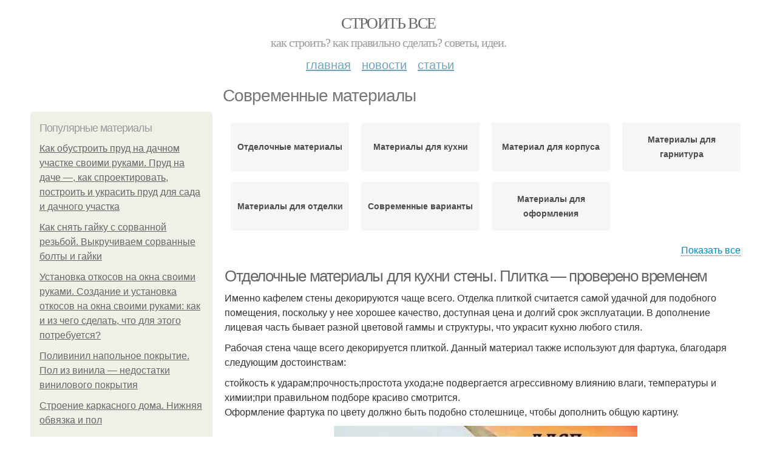

--- FILE ---
content_type: text/html; charset=utf-8
request_url: https://stroyvsepodryad.info/sovremennye-materialy
body_size: 16433
content:
<!DOCTYPE html PUBLIC "-//W3C//DTD XHTML+RDFa 1.0//EN"
  "http://www.w3.org/MarkUp/DTD/xhtml-rdfa-1.dtd">
<html xmlns="http://www.w3.org/1999/xhtml" xml:lang="ru" version="XHTML+RDFa 1.0" dir="ltr"
  xmlns:content="http://purl.org/rss/1.0/modules/content/"
  xmlns:dc="http://purl.org/dc/terms/"
  xmlns:foaf="http://xmlns.com/foaf/0.1/"
  xmlns:og="http://ogp.me/ns#"
  xmlns:rdfs="http://www.w3.org/2000/01/rdf-schema#"
  xmlns:sioc="http://rdfs.org/sioc/ns#"
  xmlns:sioct="http://rdfs.org/sioc/types#"
  xmlns:skos="http://www.w3.org/2004/02/skos/core#"
  xmlns:xsd="http://www.w3.org/2001/XMLSchema#">
<head profile="http://www.w3.org/1999/xhtml/vocab">
  <meta http-equiv="Content-Type" content="text/html; charset=utf-8" />
<meta name="Generator" content="Drupal 7 (http://drupal.org)" />
<link rel="alternate" type="application/rss+xml" title="RSS - Современные материалы" href="https://stroyvsepodryad.info/taxonomy/term/6335/feed" />
<link rel="canonical" href="/sovremennye-materialy" />
<link rel="shortlink" href="/taxonomy/term/6335" />
<meta property="description" content="Современные материалы. Отделочные материалы для кухни стены. Плитка — проверено временем" />
<meta about="/sovremennye-materialy" typeof="skos:Concept" property="rdfs:label skos:prefLabel" content="Современные материалы" />
<meta name="viewport" content="width=device-width, initial-scale=1, maximum-scale=1, minimum-scale=1, user-scalable=no" />
  <title>Современные материалы | Строить все</title>
    
  <link type="text/css" rel="stylesheet" href="https://stroyvsepodryad.info/sites/default/files/css/css_pbm0lsQQJ7A7WCCIMgxLho6mI_kBNgznNUWmTWcnfoE.css" media="all" />
<link type="text/css" rel="stylesheet" href="https://stroyvsepodryad.info/sites/default/files/css/css_uGbAYUquy_hLL8-4YI1pUCShW2j1u-tewieW2F4S-ks.css" media="all" />
<link type="text/css" rel="stylesheet" href="https://stroyvsepodryad.info/sites/default/files/css/css_AK7pOwvoGKo7KAdPeyO7vi8lk2hYd9Tl8Rg7d_fs8bA.css" media="all" />
<link type="text/css" rel="stylesheet" href="https://stroyvsepodryad.info/sites/default/files/css/css_GnSJnJwZpw5x8LPEvbMVTFYD0dbqyST8I0Lgjf3XhEQ.css" media="all" />

<!--[if (lt IE 9)&(!IEMobile)]>
<link type="text/css" rel="stylesheet" href="https://stroyvsepodryad.info/sites/default/files/css/css_Y9H6ZgM8S7Ph_p29B_KBaxq9EQqC8xn0-GAMjkgcgSA.css" media="all" />
<![endif]-->

<!--[if gte IE 9]><!-->
<link type="text/css" rel="stylesheet" href="https://stroyvsepodryad.info/sites/default/files/css/css_Qrfa32N2WsVZ27_5JZfEfrFlTHWWyJ9kmqxW78UW0AQ.css" media="all" />
<!--<![endif]-->
  
        
      
      
      
        
      
    
    
    
      
  
</head>
<body class="html not-front not-logged-in page-taxonomy page-taxonomy-term page-taxonomy-term- page-taxonomy-term-6335 context-sovremennye-materialy" itemscope itemtype="http://schema.org/WebPage">
  <div id="fb-root"></div>
    <div class="page clearfix" id="page">
      <header id="section-header" class="section section-header">
  <div id="zone-user-wrapper" class="zone-wrapper zone-user-wrapper clearfix">  
  <div id="zone-user" class="zone zone-user clearfix container-12">
    <div class="grid-8 region region-user-first" id="region-user-first">
  <div class="region-inner region-user-first-inner">
    <div class="block block-block block-2 block-block-2 odd block-without-title" id="block-block-2">
  <div class="block-inner clearfix">
                
    <div class="content clearfix">
      <!-- Yandex.Metrika counter -->
<script type="text/javascript" >
   (function(m,e,t,r,i,k,a){m[i]=m[i]||function(){(m[i].a=m[i].a||[]).push(arguments)};
   m[i].l=1*new Date();k=e.createElement(t),a=e.getElementsByTagName(t)[0],k.async=1,k.src=r,a.parentNode.insertBefore(k,a)})
   (window, document, "script", "https://cdn.jsdelivr.net/npm/yandex-metrica-watch/tag.js", "ym");

   ym(85483057, "init", {
        clickmap:true,
        trackLinks:true,
        accurateTrackBounce:true
   });
</script>
<noscript><div><img src="https://mc.yandex.ru/watch/85483057" style="position:absolute; left:-9999px;" alt="" /></div></noscript>
<!-- /Yandex.Metrika counter -->    </div>
  </div>
</div>  </div>
</div>  </div>
</div><div id="zone-branding-wrapper" class="zone-wrapper zone-branding-wrapper clearfix">  
  <div id="zone-branding" class="zone zone-branding clearfix container-12">
    <div class="grid-12 region region-branding" id="region-branding">
  <div class="region-inner region-branding-inner">
        <div class="branding-data clearfix">
                        <hgroup class="site-name-slogan">        
                                <h2 class="site-name"><a href="/" title="Главная">Строить все</a></h2>
                                        <h6 class="site-slogan">Как строить? Как правильно сделать? Советы, идеи.</h6>
              </hgroup>
          </div>
          </div>
</div>  </div>
</div><div id="zone-menu-wrapper" class="zone-wrapper zone-menu-wrapper clearfix">  
  <div id="zone-menu" class="zone zone-menu clearfix container-12">
    <div class="grid-12 region region-menu" id="region-menu">
  <div class="region-inner region-menu-inner">
        <nav class="navigation">
      <h2 class="element-invisible">Main menu</h2><ul id="main-menu" class="links inline clearfix main-menu"><li class="menu-668 first"><a href="/">Главная</a></li><li class="menu-669"><a href="/novosti">Новости</a></li><li class="menu-670 last"><a href="/stati">Статьи</a></li></ul>          </nav>
          </div>
</div>
  </div>
</div></header>    
      <section id="section-content" class="section section-content">
  <div id="zone-content-wrapper" class="zone-wrapper zone-content-wrapper clearfix">  
  <div id="zone-content" class="zone zone-content clearfix container-12">    
          <div id="breadcrumb" class="grid-12" itemscope itemtype="https://schema.org/BreadcrumbList" ><span itemprop="itemListElement" itemscope itemtype="https://schema.org/ListItem"><a href="/" itemprop="item"><span itemprop="name">Главная</span>
            <meta itemprop="position" content="1" /></a></span> » <span itemprop="itemListElement" itemscope itemtype="https://schema.org/ListItem"><span itemprop="item"><span itemprop="name">Современные материалы</span>
            <meta itemprop="position" content="2" /></span></span></div>
        
          
        <h1 class="title" id="page-title">Современные материалы</h1>
          
    <aside class="grid-3 region region-sidebar-first" id="region-sidebar-first">
  <div class="region-inner region-sidebar-first-inner">
    <section class="block block-mainsitesettings block-mainsitesettings-popular block-mainsitesettings-mainsitesettings-popular odd" id="block-mainsitesettings-mainsitesettings-popular">
  <div class="block-inner clearfix">
              <h2 class="block-title">Популярные материалы</h2>
            
    <div class="content clearfix">
      <div class="item-list"><h3>Today's:</h3><ul><li class="first"><a href="/stati/kak-obustroit-prud-na-dachnom-uchastke-svoimi-rukami-prud-na-dache-kak-sproektirovat-postroit">Как обустроить пруд на дачном участке своими руками. Пруд на даче —, как спроектировать, построить и украсить пруд для сада и дачного участка</a></li><li><a href="/stati/kak-snyat-gayku-s-sorvannoy-rezboy-vykruchivaem-sorvannye-bolty-i-gayki">Как снять гайку с сорванной резьбой. Выкручиваем сорванные болты и гайки</a></li><li><a href="/stati/ustanovka-otkosov-na-okna-svoimi-rukami-sozdanie-i-ustanovka-otkosov-na-okna-svoimi-rukami-kak">Установка откосов на окна своими руками. Создание и установка откосов на окна своими руками: как и из чего сделать, что для этого потребуется?</a></li><li><a href="/stati/polivinil-napolnoe-pokrytie-pol-iz-vinila-nedostatki-vinilovogo-pokrytiya">Поливинил напольное покрытие. Пол из винила — недостатки винилового покрытия</a></li><li><a href="/novosti/stroenie-karkasnogo-doma-nizhnyaya-obvyazka-i-pol">Строение каркасного дома. Нижняя обвязка и пол</a></li><li><a href="/stati/ustanovka-trotuarnogo-bordyura-poryadok-vypolneniya-rabot">Установка тротуарного бордюра. Порядок выполнения работ</a></li><li class="last"><a href="/novosti/plastikovye-truby-dlya-vodoprovoda-na-dache-struktura-pnd-truby">Пластиковые трубы для водопровода на даче. Структура ПНД трубы</a></li></ul></div><br />    </div>
  </div>
</section>  </div>
</aside><div class="grid-9 region region-content" id="region-content">
  <div class="region-inner region-content-inner">
    <a id="main-content"></a>
    
                <div class="block block-system block-main block-system-main odd block-without-title" id="block-system-main">
  <div class="block-inner clearfix">
                
    <div class="content clearfix">
      <div id="related_terms"><ul class="related_terms_ul"><li class="related_term_item"><a href="/otdelochnye-materialy">Отделочные материалы</a></li><li class="related_term_item"><a href="/materialy-dlya-kuhni">Материалы для кухни</a></li><li class="related_term_item"><a href="/material-dlya-korpusa">Материал для корпуса</a></li><li class="related_term_item"><a href="/materialy-dlya-garnitura">Материалы для гарнитура</a></li><li class="related_term_item"><a href="/materialy-dlya-otdelki">Материалы для отделки</a></li><li class="related_term_item"><a href="/sovremennye-varianty">Современные варианты</a></li><li class="related_term_item"><a href="/materialy-dlya-oformleniya">Материалы для оформления</a></li></ul><div class="navi">
                            <span class="open" style="display: inline;">Показать все</span>
                            <span class="close" style="display: none;">Свернуть</span>
                        </div></div><div class="term-listing-heading"><div id="taxonomy-term-6335" class="taxonomy-term vocabulary-sub-categorys">

  
  <div class="content">
      </div>

</div>
</div><div about="/novosti/otdelochnye-materialy-dlya-kuhni-steny-plitka-provereno-vremenem" typeof="sioc:Item foaf:Document" class="node node-content node-promoted node-teaser node-published node-not-sticky author-root odd clearfix" id="node-content-6598">
          <div>
    <div class="article-created">21.09.2022 в 02:42</div>
    <h2 property="dc:title" datatype="" class="node-title"><a href="/novosti/otdelochnye-materialy-dlya-kuhni-steny-plitka-provereno-vremenem" title="Отделочные материалы для кухни стены. Плитка — проверено временем">Отделочные материалы для кухни стены. Плитка — проверено временем</a></h2>
  </div>
        
  
  <div class="content clearfix">
    <div class="field field-name-body field-type-text-with-summary field-label-hidden"><div class="field-items"><div class="field-item even" property="content:encoded"><p>Именно кафелем стены декорируются чаще всего. Отделка плиткой считается самой удачной для подобного помещения, поскольку у нее хорошее качество, доступная цена и долгий срок эксплуатации. В дополнение лицевая часть бывает разной цветовой гаммы и структуры, что украсит кухню любого стиля.</p><p>Рабочая стена чаще всего декорируется плиткой. Данный материал также используют для фартука, благодаря следующим достоинствам:</p>стойкость к ударам;прочность;простота ухода;не подвергается агрессивному влиянию влаги, температуры и химии;при правильном подборе красиво смотрится.<p>Оформление фартука по цвету должно быть подобно столешнице, чтобы дополнить общую картину.</p><a href="/novosti/otdelochnye-materialy-dlya-kuhni-steny-plitka-provereno-vremenem" title="Отделочные материалы для кухни стены. Плитка — проверено временем" ><img src="https://stroyvsepodryad.info/sites/default/files/i/stroyvsepodryad.info/26322/3-9/d4807704b4d9.jpg" alt="Какие материалы использовать для кухни. Материал для корпуса и фасадов"></a></div></div></div>  </div>
  
  <div class="clearfix">
                <div class="links node-links clearfix"><ul class="links inline"><li class="node-readmore first last"><a href="/novosti/otdelochnye-materialy-dlya-kuhni-steny-plitka-provereno-vremenem" rel="tag" title="Отделочные материалы для кухни стены. Плитка — проверено временем">Читать дальше →</a></li></ul></div>
          
      
        
  
    
  </div>
</div>




<div about="/stati/pokrytie-sten-na-kuhne-obshchie-principy-oformleniya-kuhonnyh-sten" typeof="sioc:Item foaf:Document" class="node node-content node-promoted node-teaser node-published node-not-sticky author-root even clearfix" id="node-content-6230">
          <div>
    <div class="article-created">19.02.2022 в 05:31</div>
    <h2 property="dc:title" datatype="" class="node-title"><a href="/stati/pokrytie-sten-na-kuhne-obshchie-principy-oformleniya-kuhonnyh-sten" title="Покрытие стен на кухне. Общие принципы оформления кухонных стен">Покрытие стен на кухне. Общие принципы оформления кухонных стен</a></h2>
  </div>
        
  
  <div class="content clearfix">
    <div class="field field-name-body field-type-text-with-summary field-label-hidden"><div class="field-items"><div class="field-item even" property="content:encoded"><p>В ходе проектирования важно соблюсти баланс между красотой и возможностями помещения. Именно на кухне проводится большая часть времени, поэтому она должна оказаться эргономичной, а ремонт в помещении делается на долгие годы.</p><p>Последнее время дизайнеры чаще применяют современные новинки, необычные решения, которые позволяют сделать привычное помещение неузнаваемым. Это достигается благодаря оформлению стен с нестандартным цветом, текстурой. Много в оформлении зависит от стилевого направления, но нужно учитывать агрессивные факторы кухни и некоторые правила:</p><a href="/stati/pokrytie-sten-na-kuhne-obshchie-principy-oformleniya-kuhonnyh-sten" title="Покрытие стен на кухне. Общие принципы оформления кухонных стен" ><img src="https://stroyvsepodryad.info/sites/default/files/i/stroyvsepodryad.info/4922/6-2/1065b371dfbb.jpg" alt="Отделка стен кухни панелями. Дизайн кухни с пластиковыми панелями"></a></div></div></div>  </div>
  
  <div class="clearfix">
                <div class="links node-links clearfix"><ul class="links inline"><li class="node-readmore first last"><a href="/stati/pokrytie-sten-na-kuhne-obshchie-principy-oformleniya-kuhonnyh-sten" rel="tag" title="Покрытие стен на кухне. Общие принципы оформления кухонных стен">Читать дальше →</a></li></ul></div>
          
      
        
  
    
  </div>
</div>




<div id="related_nodes_title">Вас может заинтересовать</div><div about="/novosti/kompaktnaya-mebel-transformer-dlya-malenkoy-kvartiry-vse-plyusy-i-minusy-umnoy-mebeli" typeof="sioc:Item foaf:Document" class="node node-content node-promoted node-teaser node-published node-not-sticky author-root odd clearfix" id="node-content-6697">
          <div>
    <div class="article-created">03.12.2022 в 13:27</div>
    <h2 property="dc:title" datatype="" class="node-title"><a href="/novosti/kompaktnaya-mebel-transformer-dlya-malenkoy-kvartiry-vse-plyusy-i-minusy-umnoy-mebeli" title="Компактная мебель трансформер для маленькой квартиры. Все плюсы и минусы «умной» мебели">Компактная мебель трансформер для маленькой квартиры. Все плюсы и минусы «умной» мебели</a></h2>
  </div>
        
  
  <div class="content clearfix">
    <div class="field field-name-body field-type-text-with-summary field-label-hidden"><div class="field-items"><div class="field-item even" property="content:encoded"><p><a href="/novosti/kompaktnaya-mebel-transformer-dlya-malenkoy-kvartiry-vse-plyusy-i-minusy-umnoy-mebeli" title="Компактная мебель трансформер для маленькой квартиры. Все плюсы и минусы «умной» мебели" ><img src="https://stroyvsepodryad.info/sites/default/files/i/stroyvsepodryad.info/33622/6-12/0895cc7aca9f.jpg" alt="Компактная мебель трансформер для маленькой квартиры. Все плюсы и минусы «умной» мебели"></a></p><p>Многофункциональные мебельные системы помогут рационально использовать пространство. | Фото: inhabitat.com.</p></div></div></div>  </div>
  
  <div class="clearfix">
                <div class="links node-links clearfix"><ul class="links inline"><li class="node-readmore first last"><a href="/novosti/kompaktnaya-mebel-transformer-dlya-malenkoy-kvartiry-vse-plyusy-i-minusy-umnoy-mebeli" rel="tag" title="Компактная мебель трансформер для маленькой квартиры. Все плюсы и минусы «умной» мебели">Читать дальше →</a></li></ul></div>
          
      
        
  
    
  </div>
</div>




<div about="/stati/chem-luchshe-otdelat-kuhnyu-otdelka-sten-v-ekologichnom-stile" typeof="sioc:Item foaf:Document" class="node node-content node-promoted node-teaser node-published node-not-sticky author-root even clearfix" id="node-content-6357">
          <div>
    <div class="article-created">23.04.2022 в 07:30</div>
    <h2 property="dc:title" datatype="" class="node-title"><a href="/stati/chem-luchshe-otdelat-kuhnyu-otdelka-sten-v-ekologichnom-stile" title="Чем лучше отделать кухню. Отделка стен в экологичном стиле">Чем лучше отделать кухню. Отделка стен в экологичном стиле</a></h2>
  </div>
        
  
  <div class="content clearfix">
    <div class="field field-name-body field-type-text-with-summary field-label-hidden"><div class="field-items"><div class="field-item even" property="content:encoded"><p>В последнее время все больше приверженцев находит экологичный образ жизни. Это касается не только здорового питания и выбора одежды, но и материалов, используемых при отделке интерьера. При этом.</p><p><a href="/stati/chem-luchshe-otdelat-kuhnyu-otdelka-sten-v-ekologichnom-stile" title="Чем лучше отделать кухню. Отделка стен в экологичном стиле" ><img src="https://stroyvsepodryad.info/sites/default/files/i/stroyvsepodryad.info/11222/6-4/797534fd139c.jpg" alt="Чем лучше отделать кухню. Отделка стен в экологичном стиле"></a></p><p>Стены в кухне с отделкой из декоративного камня</p><p>При отделке стен используются преимущественно натуральные материалы. Как вариант, стены можно отделать. Однако лучше подобрать контрастный с полом вариант, иначе вы рискуете превратить помещение в деревянную коробку.</p><p></p><p>Гармоничное сочетание темного дерева и светлого кухонного гарнитура</p></div></div></div>  </div>
  
  <div class="clearfix">
                <div class="links node-links clearfix"><ul class="links inline"><li class="node-readmore first last"><a href="/stati/chem-luchshe-otdelat-kuhnyu-otdelka-sten-v-ekologichnom-stile" rel="tag" title="Чем лучше отделать кухню. Отделка стен в экологичном стиле">Читать дальше →</a></li></ul></div>
          
      
        
  
    
  </div>
</div>




<div about="/stati/mebel-transformery-dlya-malenkih-kvartir-tonkosti-vybora-mebeli-transformera-dlya-komnat" typeof="sioc:Item foaf:Document" class="node node-content node-promoted node-teaser node-published node-not-sticky author-root odd clearfix" id="node-content-6015">
          <div>
    <div class="article-created">15.11.2021 в 17:41</div>
    <h2 property="dc:title" datatype="" class="node-title"><a href="/stati/mebel-transformery-dlya-malenkih-kvartir-tonkosti-vybora-mebeli-transformera-dlya-komnat" title="Мебель трансформеры для маленьких квартир. Тонкости выбора мебели-трансформера для комнат малогабаритной квартиры">Мебель трансформеры для маленьких квартир. Тонкости выбора мебели-трансформера для комнат малогабаритной квартиры</a></h2>
  </div>
        
  
  <div class="content clearfix">
    <div class="field field-name-body field-type-text-with-summary field-label-hidden"><div class="field-items"><div class="field-item even" property="content:encoded"><p>Владельцы малогабаритного жилья стремятся максимально рационально использовать каждый квадратный метр. При этом, наряду с обеспечением высокой функциональности планировки, не менее важно сделать проживание комфортным и уютным. Чтобы грамотно решить эти задачи, дизайнеры проектируют специальную мебель-трансформер — для малогабаритной квартиры это наиболее целесообразный и экономически выгодный вариант. Многочисленные конструкции, разработанные для гостиной, спальни, детской, способны менять размеры, конфигурацию и, соответственно, назначение. Немаловажно и то, что многофункциональная мебель легко перевоплощается как раз в условиях ограниченного пространства.</p><a href="/stati/mebel-transformery-dlya-malenkih-kvartir-tonkosti-vybora-mebeli-transformera-dlya-komnat" title="Мебель трансформеры для маленьких квартир. Тонкости выбора мебели-трансформера для комнат малогабаритной квартиры" ><img src="https://stroyvsepodryad.info/sites/default/files/i/stroyvsepodryad.info/31821/1-11/30d85a669ff5.jpg" alt="Мебель трансформеры для маленьких квартир. Тонкости выбора мебели-трансформера для комнат малогабаритной квартиры"></a></div></div></div>  </div>
  
  <div class="clearfix">
                <div class="links node-links clearfix"><ul class="links inline"><li class="node-readmore first last"><a href="/stati/mebel-transformery-dlya-malenkih-kvartir-tonkosti-vybora-mebeli-transformera-dlya-komnat" rel="tag" title="Мебель трансформеры для маленьких квартир. Тонкости выбора мебели-трансформера для комнат малогабаритной квартиры">Читать дальше →</a></li></ul></div>
          
      
        
  
    
  </div>
</div>




<div about="/novosti/neobychnaya-mebel-transformer-dlya-doma-18-primerov-transformiruemoy-mebeli-s-otkidnymi" typeof="sioc:Item foaf:Document" class="node node-content node-promoted node-teaser node-published node-not-sticky author-root even clearfix" id="node-content-5996">
          <div>
    <div class="article-created">14.11.2021 в 02:11</div>
    <h2 property="dc:title" datatype="" class="node-title"><a href="/novosti/neobychnaya-mebel-transformer-dlya-doma-18-primerov-transformiruemoy-mebeli-s-otkidnymi" title="Необычная мебель трансформер для дома. 18 примеров трансформируемой мебели с откидными кроватями, которые отлично подходят для малогабаритного жилья">Необычная мебель трансформер для дома. 18 примеров трансформируемой мебели с откидными кроватями, которые отлично подходят для малогабаритного жилья</a></h2>
  </div>
        
  
  <div class="content clearfix">
    <div class="field field-name-body field-type-text-with-summary field-label-hidden"><div class="field-items"><div class="field-item even" property="content:encoded"><p><a href="/novosti/neobychnaya-mebel-transformer-dlya-doma-18-primerov-transformiruemoy-mebeli-s-otkidnymi" title="Необычная мебель трансформер для дома. 18 примеров трансформируемой мебели с откидными кроватями, которые отлично подходят для малогабаритного жилья" ><img src="https://stroyvsepodryad.info/sites/default/files/i/stroyvsepodryad.info/31721/0-11/cf3de6836bea.jpg"></a></p><p>Откидные кровати в интерьере небольших квартир. </p> Мебель - это то, без чего в доме не обойтись не при каких условиях. Вот и сегодня вниманию читателей почти два десятка замечательных примеров кроватей, которые могут откидываться и трансформироваться. Берем на заметку! 1. Компактное решение<p></p><p>Кровать-комод в минималистичном интерьере. </p><p>Лаконичная односпальная кровать, которая благодаря подъемному механизму легко превращается в невысокий комод, органично вписавшийся в минималистичный интерьер современной спальни.</p></div></div></div>  </div>
  
  <div class="clearfix">
                <div class="links node-links clearfix"><ul class="links inline"><li class="node-readmore first last"><a href="/novosti/neobychnaya-mebel-transformer-dlya-doma-18-primerov-transformiruemoy-mebeli-s-otkidnymi" rel="tag" title="Необычная мебель трансформер для дома. 18 примеров трансформируемой мебели с откидными кроватями, которые отлично подходят для малогабаритного жилья">Читать дальше →</a></li></ul></div>
          
      
        
  
    
  </div>
</div>




<div about="/stati/mebel-transformer-dlya-malogabaritnoy-shkaf-krovat" typeof="sioc:Item foaf:Document" class="node node-content node-promoted node-teaser node-published node-not-sticky author-root odd clearfix" id="node-content-5987">
          <div>
    <div class="article-created">13.11.2021 в 20:05</div>
    <h2 property="dc:title" datatype="" class="node-title"><a href="/stati/mebel-transformer-dlya-malogabaritnoy-shkaf-krovat" title="Мебель трансформер для малогабаритной. Шкаф-кровать">Мебель трансформер для малогабаритной. Шкаф-кровать</a></h2>
  </div>
        
  
  <div class="content clearfix">
    <div class="field field-name-body field-type-text-with-summary field-label-hidden"><div class="field-items"><div class="field-item even" property="content:encoded"><p>Отличаются шкафы-кровати по ориентации матраса относительно поверхности шкафа. Есть модели, которые прикреплены к мебели длинной стороной, есть — короткой. В первом варианте шкаф получается более широким, его верхняя часть может использоваться по прямому назначению — как секции для хранения вещей.</p><p><a href="/stati/mebel-transformer-dlya-malogabaritnoy-shkaf-krovat" title="Мебель трансформер для малогабаритной. Шкаф-кровать" ><img src="https://stroyvsepodryad.info/sites/default/files/i/stroyvsepodryad.info/31621/6-11/fa749ca20c15.jpg" alt="Мебель трансформер для малогабаритной. Шкаф-кровать"></a></p><p>Кровать-трансформер встроенная в шкаф</p><p>Этот вид стенки-трансформера подходит для узких помещений. Но встраиваться может только односпальное или полуторное спальное место. Такой вид еще называют «горизонтальная откидная кровать» — длинная часть расположена вдоль горизонта.</p></div></div></div>  </div>
  
  <div class="clearfix">
                <div class="links node-links clearfix"><ul class="links inline"><li class="node-readmore first last"><a href="/stati/mebel-transformer-dlya-malogabaritnoy-shkaf-krovat" rel="tag" title="Мебель трансформер для малогабаритной. Шкаф-кровать">Читать дальше →</a></li></ul></div>
          
      
        
  
    
  </div>
</div>




<div about="/novosti/vidy-fasadnyh-paneley-dlya-naruzhnoy-otdelki-ofisa-vy-slomali-bazium" typeof="sioc:Item foaf:Document" class="node node-content node-promoted node-teaser node-published node-not-sticky author-root even clearfix" id="node-content-5826">
          <div>
    <div class="article-created">03.11.2021 в 17:11</div>
    <h2 property="dc:title" datatype="" class="node-title"><a href="/novosti/vidy-fasadnyh-paneley-dlya-naruzhnoy-otdelki-ofisa-vy-slomali-bazium" title="Виды фасадных панелей для наружной отделки офиса. Вы сломали Базиум">Виды фасадных панелей для наружной отделки офиса. Вы сломали Базиум</a></h2>
  </div>
        
  
  <div class="content clearfix">
    <div class="field field-name-body field-type-text-with-summary field-label-hidden"><div class="field-items"><div class="field-item even" property="content:encoded">You broke Bazium.
 Sie brach Bazium.
 Ви зламали Базіум.
 Вы зламалі Базиум.
 Rompiste Bazium.
 Tu confregisti Bazium.
 Wewe kuvunja Bazium. 1. Вижу, у нас случились неполадки. Только что я отправила Главному Техническому Специалисту письмо об этом. Уверена, он быстро придет и всё исправит. Спасибо.<p>1 - Электро́нная вычисли́тельная маши́на, ЭВМ — комплекс технических средств, где основные функциональные элементы (логические, запоминающие, индикационные и др.) выполнены на электронных элементах, предназначенных для автоматической обработки информации в процессе решения вычислительных и информационных задач.</p><a href="/novosti/vidy-fasadnyh-paneley-dlya-naruzhnoy-otdelki-ofisa-vy-slomali-bazium" title="Виды фасадных панелей для наружной отделки офиса. Вы сломали Базиум" ><img src="https://stroyvsepodryad.info/sites/default/files/i/stroyvsepodryad.info/30621/3-11/a3b458523d2f.jpg" alt="Виды фасадных панелей под кирпич. "></a></div></div></div>  </div>
  
  <div class="clearfix">
                <div class="links node-links clearfix"><ul class="links inline"><li class="node-readmore first last"><a href="/novosti/vidy-fasadnyh-paneley-dlya-naruzhnoy-otdelki-ofisa-vy-slomali-bazium" rel="tag" title="Виды фасадных панелей для наружной отделки офиса. Вы сломали Базиум">Читать дальше →</a></li></ul></div>
          
      
        
  
    
  </div>
</div>




<div about="/stati/vlagostoykie-paneli-dlya-vannyh-komnat-obshchaya-informaciya-pro-listovye-vlagostoykie" typeof="sioc:Item foaf:Document" class="node node-content node-promoted node-teaser node-published node-not-sticky author-root odd clearfix" id="node-content-5696">
          <div>
    <div class="article-created">26.10.2021 в 13:59</div>
    <h2 property="dc:title" datatype="" class="node-title"><a href="/stati/vlagostoykie-paneli-dlya-vannyh-komnat-obshchaya-informaciya-pro-listovye-vlagostoykie" title="Влагостойкие панели для ванных комнат. Общая информация про листовые влагостойкие стеновые панели для ванной комнаты">Влагостойкие панели для ванных комнат. Общая информация про листовые влагостойкие стеновые панели для ванной комнаты</a></h2>
  </div>
        
  
  <div class="content clearfix">
    <div class="field field-name-body field-type-text-with-summary field-label-hidden"><div class="field-items"><div class="field-item even" property="content:encoded"><p>Достойной альтернативой керамической плитке стали листовые влагостойкие панели из различных материалов. У них есть одно несомненное преимущество – низкая стоимость. Листовые влагостойкие панели  обойдутся значительно дешевле плитки (в несколько раз).</p><p>При этом они обладают прекрасными эксплуатационными свойствами.</p> <p>Современный рынок строительных материалов предлагает панели на любой вкус и под любой запрос. Помимо стоимости, влагостойкие листы значительно проще смонтировать.</p><p>Укладка кафельной плитки требует определенного опыта. Зачастую приходится прибегать к услугам мастера, что еще больше увеличивает бюджет ремонта/внутренней отделки.</p><a href="/stati/vlagostoykie-paneli-dlya-vannyh-komnat-obshchaya-informaciya-pro-listovye-vlagostoykie" title="Влагостойкие панели для ванных комнат. Общая информация про листовые влагостойкие стеновые панели для ванной комнаты" ><img src="https://stroyvsepodryad.info/sites/default/files/i/stroyvsepodryad.info/29821/2-10/5a43304bd151.jpg" alt="Влагостойкие панели для ванных комнат. Общая информация про листовые влагостойкие стеновые панели для ванной комнаты"></a></div></div></div>  </div>
  
  <div class="clearfix">
                <div class="links node-links clearfix"><ul class="links inline"><li class="node-readmore first last"><a href="/stati/vlagostoykie-paneli-dlya-vannyh-komnat-obshchaya-informaciya-pro-listovye-vlagostoykie" rel="tag" title="Влагостойкие панели для ванных комнат. Общая информация про листовые влагостойкие стеновые панели для ванной комнаты">Читать дальше →</a></li></ul></div>
          
      
        
  
    
  </div>
</div>




<div about="/novosti/pokraska-sten-v-vannoy-vmesto-plitki-svoimi-rukami-vybor-kraski" typeof="sioc:Item foaf:Document" class="node node-content node-promoted node-teaser node-published node-not-sticky author-root even clearfix" id="node-content-5310">
          <div>
    <div class="article-created">29.09.2021 в 01:19</div>
    <h2 property="dc:title" datatype="" class="node-title"><a href="/novosti/pokraska-sten-v-vannoy-vmesto-plitki-svoimi-rukami-vybor-kraski" title="Покраска стен в ванной вместо плитки своими руками. Выбор краски">Покраска стен в ванной вместо плитки своими руками. Выбор краски</a></h2>
  </div>
        
  
  <div class="content clearfix">
    <div class="field field-name-body field-type-text-with-summary field-label-hidden"><div class="field-items"><div class="field-item even" property="content:encoded"><p>Покраска стен в ванной комнате своими руками считается простым процессом , но для этого предварительно надо грамотно выбрать сам красящий состав . С его помощью должно создаваться влагостойкое и прочное покрытие . В средстве должны присутствовать антибактериальные добавки , ведь ванная .</p><p>Чем покрасить стены в ванной? Для этого наиболее часто выбираются краски:</p><a href="/novosti/pokraska-sten-v-vannoy-vmesto-plitki-svoimi-rukami-vybor-kraski" title="Покраска стен в ванной вместо плитки своими руками. Выбор краски" ><img src="https://stroyvsepodryad.info/sites/default/files/i/stroyvsepodryad.info/27121/3-9/f098b4ebee98.jpg" alt="Покраска стен в ванной вместо плитки своими руками этапы изготовления. Покраска стен ванной комнаты: выбор краски и подготовка поверхности, пошаговая инструкция окрашивания и разные методы"></a></div></div></div>  </div>
  
  <div class="clearfix">
                <div class="links node-links clearfix"><ul class="links inline"><li class="node-readmore first last"><a href="/novosti/pokraska-sten-v-vannoy-vmesto-plitki-svoimi-rukami-vybor-kraski" rel="tag" title="Покраска стен в ванной вместо плитки своими руками. Выбор краски">Читать дальше →</a></li></ul></div>
          
      
        
  
    
  </div>
</div>




<div about="/stati/kak-sdelat-steny-na-kuhne-otdelka-sten-na-kuhne-top-150-novinok-v-oformlenii-sten-varianty" typeof="sioc:Item foaf:Document" class="node node-content node-promoted node-teaser node-published node-not-sticky author-root odd clearfix" id="node-content-5169">
          <div>
    <div class="article-created">19.09.2021 в 05:12</div>
    <h2 property="dc:title" datatype="" class="node-title"><a href="/stati/kak-sdelat-steny-na-kuhne-otdelka-sten-na-kuhne-top-150-novinok-v-oformlenii-sten-varianty" title="Как сделать стены на кухне. Отделка стен на кухне: ТОП-150 новинок в оформлении стен. Варианты отделки кухни с фото-обзорами интерьеров">Как сделать стены на кухне. Отделка стен на кухне: ТОП-150 новинок в оформлении стен. Варианты отделки кухни с фото-обзорами интерьеров</a></h2>
  </div>
        
  
  <div class="content clearfix">
    <div class="field field-name-body field-type-text-with-summary field-label-hidden"><div class="field-items"><div class="field-item even" property="content:encoded"><p>Иногда кажется, что ремонт проще было сделать в те времена, когда особого выбора материалов для отделки не было. Берешь то, что «дают», и делаешь, просто и без затей. Определиться при существующем изобилии, особенно если ты не имеешь никакого отношения ни к строительной отрасли, ни к дизайну – задача не для слабонервных. Меняется и спектр материалов, и мода, не специалисту уследить за этим сложно.</p><p>Выбор материала для стен кухни – не исключение. Выручает интернет, где варианты дизайна стен на кухне в фото интерьеров представлены сотнями фотографий. Отделку стен можно сделать различными способами, используя разнообразные материалы, но для кухни существует ряд разумных ограничений ввиду специфики помещения.</p><a href="/stati/kak-sdelat-steny-na-kuhne-otdelka-sten-na-kuhne-top-150-novinok-v-oformlenii-sten-varianty" title="Как сделать стены на кухне. Отделка стен на кухне: ТОП-150 новинок в оформлении стен. Варианты отделки кухни с фото-обзорами интерьеров" ><img src="https://stroyvsepodryad.info/sites/default/files/i/stroyvsepodryad.info/26121/0-9/ce9155b8eeb5.jpg" alt="Как сделать стены на кухне. Отделка стен на кухне: ТОП-150 новинок в оформлении стен. Варианты отделки кухни с фото-обзорами интерьеров"></a></div></div></div>  </div>
  
  <div class="clearfix">
                <div class="links node-links clearfix"><ul class="links inline"><li class="node-readmore first last"><a href="/stati/kak-sdelat-steny-na-kuhne-otdelka-sten-na-kuhne-top-150-novinok-v-oformlenii-sten-varianty" rel="tag" title="Как сделать стены на кухне. Отделка стен на кухне: ТОП-150 новинок в оформлении стен. Варианты отделки кухни с фото-обзорами интерьеров">Читать дальше →</a></li></ul></div>
          
      
        
  
    
  </div>
</div>




<div about="/novosti/naruzhnye-paneli-dlya-otdelki-fasadov-preimushchestva-i-nedostatki-stenovyh-fasadnyh-paneley" typeof="sioc:Item foaf:Document" class="node node-content node-promoted node-teaser node-published node-not-sticky author-root even clearfix" id="node-content-5142">
          <div>
    <div class="article-created">17.09.2021 в 22:23</div>
    <h2 property="dc:title" datatype="" class="node-title"><a href="/novosti/naruzhnye-paneli-dlya-otdelki-fasadov-preimushchestva-i-nedostatki-stenovyh-fasadnyh-paneley" title="Наружные панели для отделки фасадов. Преимущества и недостатки стеновых фасадных панелей">Наружные панели для отделки фасадов. Преимущества и недостатки стеновых фасадных панелей</a></h2>
  </div>
        
  
  <div class="content clearfix">
    <div class="field field-name-body field-type-text-with-summary field-label-hidden"><div class="field-items"><div class="field-item even" property="content:encoded"><p><a href="/novosti/naruzhnye-paneli-dlya-otdelki-fasadov-preimushchestva-i-nedostatki-stenovyh-fasadnyh-paneley" title="Наружные панели для отделки фасадов. Преимущества и недостатки стеновых фасадных панелей" ><img src="https://stroyvsepodryad.info/sites/default/files/i/stroyvsepodryad.info/25921/5-9/119c3d4780a6.jpg"></a></p><p>Облицовка наружных стен фасадными панелями имеет много преимуществ, таких как: </p></div></div></div>  </div>
  
  <div class="clearfix">
                <div class="links node-links clearfix"><ul class="links inline"><li class="node-readmore first last"><a href="/novosti/naruzhnye-paneli-dlya-otdelki-fasadov-preimushchestva-i-nedostatki-stenovyh-fasadnyh-paneley" rel="tag" title="Наружные панели для отделки фасадов. Преимущества и недостатки стеновых фасадных панелей">Читать дальше →</a></li></ul></div>
          
      
        
  
    
  </div>
</div>




<h2>Последние обновления на сайте:</h2>1. <a href="/stati/grunt-dlya-florariuma-nauchites-delat-florarium-svoimi-rukami?new_time=15-12-2022-05-39-26">Грунт для флорариума. Научитесь делать флорариум своими руками!</a><br>2. <a href="/stati/rasstoyanie-ot-zabora-do-bani-snip-2022-normativy-i-zakony?new_time=13-12-2022-23-08-55">Расстояние от забора до бани Снип 2022. Нормативы и законы</a><br>3. <a href="/stati/snip-na-rasstoyanie-ot-bani-do-zabora-rasstoyanie-ot-bani-do-granicy-uchastka?new_time=09-12-2022-13-54-21">СНиП на расстояние от бани до забора. Расстояние от бани до границы участка</a><br>4. <a href="/novosti/sistema-predotvrashcheniya-protechek-vody-luchshie-datchiki-protechki-vody-v-2022-godu?new_time=28-11-2022-03-51-08">Система предотвращения протечек воды. Лучшие датчики протечки воды в 2022 году</a><br>5. <a href="/stati/podvesnoy-potolok-svoimi-rukami-iz-paneley-vybor-paneley-na-potolok?new_time=25-11-2022-22-22-43">Подвесной потолок своими руками из панелей. Выбор панелей на потолок</a><br>6. <a href="/novosti/listy-shifera-ploskie-harakteristiki-shifera?new_time=22-10-2022-09-26-13">Листы шифера плоские. Характеристики шифера</a><br>7. <a href="/stati/otdelka-penoplastom-fasada-doma-podgotovka-naruzhnyh-sten-k-utepleniyu?new_time=25-09-2022-16-02-38">Отделка пенопластом фасада дома. Подготовка наружных стен к утеплению</a><br>8. <a href="/novosti/yamobur-svoimi-rukami-iz-perforatora-kakie-materialy-neobhodimy?new_time=21-09-2022-15-53-50">Ямобур своими руками из перфоратора. Какие материалы необходимы</a><br>9. <a href="/novosti/izgotovlenie-ruchnogo-bura-dlya-zemli-svoimi-rukami-sooruzhenie-razyomnoy-burovoy-truby?new_time=10-09-2022-19-28-37">Изготовление ручного бура для земли своими руками. Сооружение разъёмной буровой трубы</a><br>10. <a href="/novosti/kolodeznye-kolca-plastikovye-osobennosti-ispolzovaniya-plastikovyh-kolec-dlya-kolodca?new_time=05-09-2022-17-33-01">Колодезные кольца пластиковые. Особенности использования пластиковых колец для колодца</a><br>11. <a href="/novosti/luchshie-neytralnye-silikonovye-germetiki-dlya-vannoy-kislotnye-i-neytralnye-germetiki?new_time=28-08-2022-11-52-34">Лучшие нейтральные силиконовые герметики для ванной. Кислотные и нейтральные герметики</a><br>12. <a href="/novosti/kak-organizovat-detskuyu-komnatu-kak-pravilno-zonirovat-detskuyu?new_time=29-07-2022-04-19-20">Как организовать детскую комнату. Как правильно зонировать детскую</a><br>13. <a href="/novosti/gde-nayti-zakazy-na-stroitelnye-raboty-chastnye-zakazy-i-tendery-na-remont-i-stroitelstvo?new_time=21-07-2022-08-45-15">Где найти заказы на строительные работы. Частные заказы и тендеры на ремонт и строительство</a><br>14. <a href="/novosti/iz-lyustry-vyhodyat-4-provoda-kak-podklyuchit-lyustru-s-2-3-4-provodami-k-dvoynomu-i?new_time=13-07-2022-18-36-40">Из люстры выходят 4 провода. Как подключить люстру: с 2, 3, 4 проводами к двойному и одинарному выключателю</a><br>15. <a href="/stati/razmery-krepleniya-unitaza-krepezhi-primenyaemye-pri-ustanovke-i-sborke-unitaza?new_time=25-06-2022-16-25-14">Размеры крепления унитаза. Крепежи, применяемые при установке и сборке унитаза</a><br>16. <a href="/stati/termostat-dlya-batarei-otopleniya-ustroystvo-i-princip-deystviya-termoregulyatora?new_time=17-06-2022-08-03-02">Термостат для батареи отопления. Устройство и принцип действия терморегулятора</a><br>17. <a href="/novosti/ustanovka-okonnogo-otliva-poshagovaya-instrukciya-po-ustanovke-otlivov-na-plastikovye-okna?new_time=12-06-2022-17-12-47">Установка оконного отлива. Пошаговая инструкция по установке отливов на пластиковые окна</a><br>18. <a href="/novosti/raschet-fundamenta-tise-osobennosti-fundamenta-tise?new_time=08-06-2022-19-30-11">Расчет фундамента ТИСЭ. Особенности фундамента ТИСЭ</a><br>19. <a href="/novosti/bortik-dlya-vannoy-ot-vody-kriterii-vybora-bordyura-dlya-vanny?new_time=30-05-2022-06-20-45">Бортик для ванной от воды. Критерии выбора бордюра для ванны</a><br>20. <a href="/stati/el-provodka-v-derevyannom-dome-po-pravilam-kakoy-provod-ispolzovat-dlya-derevyannogo-doma?new_time=03-05-2022-20-57-28">Эл проводка в деревянном доме по правилам. Какой провод использовать для деревянного дома</a><br>21. <a href="/novosti/bakterii-v-ulichnyy-tualet-luchshie-bakterii-dlya-septikov-i-vygrebnyh-yam-v-2022-godu?new_time=18-04-2022-11-24-01">Бактерии в уличный туалет. Лучшие бактерии для септиков и выгребных ям в 2022 году</a><br>22. <a href="/stati/kovriki-svoimi-rukami-iz-staryh-veshchey-raznye-varianty-sozdaniya-kovrikov-svoimi-rukami-iz?new_time=11-03-2022-06-54-29">Коврики своими руками из старых вещей. Разные варианты создания ковриков своими руками из старых вещей: пошаговые рекомендации</a><br>23. <a href="/novosti/akrilovaya-emal-dlya-radiatorov-otopleniya-kakie-sostavy-vybirat-dlya-otopitelnyh-priborov?new_time=04-03-2022-05-09-03">Акриловая эмаль для радиаторов отопления. Какие составы выбирать для отопительных приборов</a><br>24. <a href="/stati/teplopleks-uteplitel-harakteristiki-uteplitel-penopleks-eps-harakteristiki-oblast-primeneniya?new_time=26-02-2022-12-03-00">Теплоплекс утеплитель характеристики. Утеплитель пеноплекс (ЭПС) — характеристики, область применения и монтаж</a><br>25. <a href="/stati/shema-podklyucheniya-lyuminescentnoy-lampy-s-drosselem-shema-podklyucheniya-lyuminescentnoy?new_time=09-02-2022-07-19-55">Схема подключения люминесцентной лампы с дросселем. Схема подключения люминесцентной лампы</a><br>26. <a href="/stati/ustanovka-regulyatora-na-batareyu-kak-delat?new_time=03-02-2022-03-35-47">Установка регулятора на батарею. Как делать?</a><br>27. <a href="/novosti/svetodiodnaya-energosberegayushchaya-lampa-v-chem-otlichie-istochnikov-sveta?new_time=02-02-2022-16-31-53">Светодиодная энергосберегающая лампа. В чем отличие источников света?</a><br>28. <a href="/novosti/mebelnaya-kromka-pvh-pvh-kromki?new_time=27-01-2022-14-14-47">Мебельная кромка пвх. ПВХ кромки</a><br>29. <a href="/novosti/kopka-kolodca-svoimi-rukami-sooruzhenie-stvola-iz-betonnyh-kolec?new_time=26-01-2022-03-37-12">Копка колодца своими руками. Сооружение ствола из бетонных колец</a><br>30. <a href="/novosti/otkryt-zamok-v-kvartire-vskrytie-mezhkomnatnyh-dverey?new_time=15-01-2022-18-26-44">Открыть замок в квартире. Вскрытие межкомнатных дверей</a><br>31. <a href="/stati/nazhdachnaya-bumaga-melkaya-vse-o-zernistosti-nazhdachnoy-bumagi?new_time=05-01-2022-14-22-41">Наждачная бумага мелкая. Все о зернистости наждачной бумаги</a><br>32. <a href="/novosti/cementnyy-list-dlya-naruzhnyh-rabot-chto-takoe-csp-dlya-fasada?new_time=05-01-2022-03-43-45">Цементный лист для наружных работ. Что такое ЦСП для фасада?</a><br>33. <a href="/stati/potolok-iz-gipsokartona-svoimi-rukami-s-podsvetkoy-vidy-gipsokartonnyh-potolkov?new_time=21-12-2021-05-57-15">Потолок из гипсокартона своими руками с подсветкой. Виды гипсокартонных потолков</a><br>34. <a href="/novosti/bloki-dlya-stroitelstva-domov-dlya-sten-doma?new_time=18-12-2021-06-36-23">Блоки для строительства домов. Для стен дома</a><br>35. <a href="/stati/montazh-elektroprovodki-v-derevyannom-dome-svoimi-rukami-poshagovaya-instrukciya-obshchie?new_time=23-11-2021-05-09-37">Монтаж электропроводки в деревянном доме своими руками пошаговая инструкция. Общие требования к проводке</a><br>36. <a href="/novosti/zapor-dlya-vorot-v-chem-preimushchestvo-dopolnitelnyh-zaporov?new_time=17-11-2021-03-29-30">Запор для ворот. В чем преимущество дополнительных запоров</a><br>37. <a href="/stati/gofra-truba-dlya-kabelya-naruzhnoy-prokladki-kakuyu-gofru-ispolzovat-dlya-provodki-kabelya-pod?new_time=11-11-2021-21-00-17">Гофра труба для кабеля наружной прокладки. Какую гофру использовать для проводки кабеля под землей</a><br>38. <a href="/novosti/rezinovoe-pokrytie-dlya-detskih-ploshchadok-besshovnoe-rezinovoe-pokrytie?new_time=11-11-2021-18-24-24">Резиновое покрытие для детских площадок. Бесшовное резиновое покрытие</a><br>39. <a href="/stati/ingredienty-dlya-mylovareniya-iz-chego-delayut-domashnee-mylo?new_time=07-11-2021-23-31-13">Ингредиенты для мыловарения. Из чего делают домашнее мыло</a><br>40. <a href="/stati/bortik-mezhdu-vannoy-i-stenoy-lenta?new_time=06-11-2021-23-20-07">Бортик между ванной и стеной. Лента</a><br>41. <a href="/stati/betonnyy-pol-v-garazhe-svoimi-rukami-trebovaniya-k-betonnomu-polu?new_time=06-11-2021-15-30-25">Бетонный пол в гараже своими руками. Требования к бетонному полу</a><br>42. <a href="/novosti/otkidnaya-shkaf-krovat-transformer-podemnaya-kakie-byvayut-krovati-transformery?new_time=04-11-2021-23-33-55">Откидная шкаф кровать трансформер подъемная. Какие бывают кровати-трансформеры?</a><br>43. <a href="/novosti/plity-dlya-perekrytiya-chto-soboy-predstavlyayut-betonnye-plity-cena-na-osnovnye-tipy?new_time=03-11-2021-23-29-01">Плиты для перекрытия. Что собой представляют бетонные плиты: цена на основные типы изделий</a><br>44. <a href="/novosti/bytovka-iz-dereva-iz-chego-my-stroim?new_time=01-11-2021-23-16-06">Бытовка из дерева. Из чего мы строим</a><br>45. <a href="/stati/oformlenie-pristroyki-k-chastnomu-domu-kak-oformit-vozvedenie-pristroyki-k-nezhilomu-zdaniyu?new_time=01-11-2021-14-35-21">Оформление пристройки к частному дому. Как оформить возведение пристройки к нежилому зданию</a><br>46. <a href="/novosti/bloki-dlya-stroitelstva-sten-preimushchestva-i-nedostatki-gazosilikatnyh-blokov?new_time=01-11-2021-02-16-15">Блоки для строительства стен. Преимущества и недостатки газосиликатных блоков</a><br>47. <a href="/stati/zhivaya-izgorod-nizkaya-nizkaya?new_time=31-10-2021-21-53-47">Живая изгородь низкая. Низкая</a><br>48. <a href="/stati/kak-postroit-dachnyy-tualet-svoimi-rukami-poshagovaya-iz-chego-stroit-tualet-na-dache?new_time=31-10-2021-14-09-50">Как построить дачный туалет своими руками пошаговая. Из чего строить туалет на даче?</a><br>49. <a href="/novosti/restavraciya-vann-emalyu-kak-ponyat-chto-vanne-trebuetsya-remont?new_time=31-10-2021-02-21-36">Реставрация ванн эмалью. Как понять, что ванне требуется ремонт?</a><br>50. <a href="/stati/kak-podklyuchit-greyushchiy-kabel-dlya-vodoprovoda-vidy-greyushchego-provoda-s?new_time=28-10-2021-23-18-50">Как подключить греющий кабель для водопровода. Виды греющего провода с характеристиками</a><br><br>    </div>
  </div>
</div>      </div>
</div>  </div>
</div></section>    
  
      <footer id="section-footer" class="section section-footer">
  <div id="zone-footer-wrapper" class="zone-wrapper zone-footer-wrapper clearfix">  
  <div id="zone-footer" class="zone zone-footer clearfix container-12">
    <div class="grid-12 region region-footer-second" id="region-footer-second">
  <div class="region-inner region-footer-second-inner">
    <div class="block block-mainsitesettings block-mainsitesettings-footer block-mainsitesettings-mainsitesettings-footer odd block-without-title" id="block-mainsitesettings-mainsitesettings-footer">
  <div class="block-inner clearfix">
                
    <div class="content clearfix">
      <div class="item-list"><ul><li class="first"><a href="/">© 2026 Строить все</a><div id="footer-site-slogan" class="footer-sub-text">Как строить? Как правильно сделать? Советы, идеи.</div></li><li><a href="/contacts">Контакты</a> &nbsp; <a href="/terms">Пользовательское соглашение</a><br><a href="/policy">Политика конфидециальности</a><div class="footer-sub-text">г. Москва, ВАО, Сокольники, Рыбинская 3-я улица 18 стр.1, м. Рижская</div></li><li class="last"><a href="/contact">Обратная связь</a><div class="footer-sub-text">Копирование разрешено при указании обратной гиперссылки.</div></li></ul></div>    </div>
  </div>
</div>  </div>
</div>  </div>
</div></footer>  </div>      <script type="text/javascript" src="https://stroyvsepodryad.info/sites/default/files/js/js_xAPl0qIk9eowy_iS9tNkCWXLUVoat94SQT48UBCFkyQ.js"></script>
<script type="text/javascript" src="https://stroyvsepodryad.info/sites/default/files/js/js_-W9HLwy0ZytKCXLlzAMp4NPbwPLEJU6wckzV5gnfD0E.js"></script>
<script type="text/javascript" src="https://stroyvsepodryad.info/sites/default/files/js/js_zLAVY7PtOGaL4MkEaktpjV-HxKvy9GMhfZxUzeXQUcg.js"></script>
<script type="text/javascript" src="https://stroyvsepodryad.info/sites/default/files/js/js_43n5FBy8pZxQHxPXkf-sQF7ZiacVZke14b0VlvSA554.js"></script>
<script type="text/javascript">
<!--//--><![CDATA[//><!--
jQuery.extend(Drupal.settings, {"basePath":"\/","pathPrefix":"","ajaxPageState":{"theme":"mucustomtheme","theme_token":"0g8UpC1L3xbchVBcSDZCiLmDRTe4rMhR8PlYLxyn2uU","js":{"misc\/jquery.js":1,"misc\/jquery.once.js":1,"misc\/drupal.js":1,"sites\/all\/modules\/_custom\/mainsitesettings\/lazysizes.min.js":1,"sites\/all\/modules\/_custom\/mainsitesettings\/mainsitesettings.js":1,"sites\/all\/themes\/mucustomtheme\/js\/mucustomtheme.js":1,"sites\/all\/themes\/omega\/omega\/js\/jquery.formalize.js":1,"sites\/all\/themes\/omega\/omega\/js\/omega-mediaqueries.js":1},"css":{"modules\/system\/system.base.css":1,"modules\/system\/system.menus.css":1,"modules\/system\/system.messages.css":1,"modules\/system\/system.theme.css":1,"modules\/comment\/comment.css":1,"modules\/field\/theme\/field.css":1,"modules\/node\/node.css":1,"modules\/user\/user.css":1,"sites\/all\/modules\/ctools\/css\/ctools.css":1,"modules\/taxonomy\/taxonomy.css":1,"sites\/all\/themes\/omega\/alpha\/css\/alpha-reset.css":1,"sites\/all\/themes\/omega\/alpha\/css\/alpha-mobile.css":1,"sites\/all\/themes\/omega\/alpha\/css\/alpha-alpha.css":1,"sites\/all\/themes\/omega\/omega\/css\/formalize.css":1,"sites\/all\/themes\/omega\/omega\/css\/omega-text.css":1,"sites\/all\/themes\/omega\/omega\/css\/omega-branding.css":1,"sites\/all\/themes\/omega\/omega\/css\/omega-menu.css":1,"sites\/all\/themes\/omega\/omega\/css\/omega-forms.css":1,"sites\/all\/themes\/omega\/omega\/css\/omega-visuals.css":1,"sites\/all\/themes\/mucustomtheme\/css\/global.css":1,"ie::normal::sites\/all\/themes\/mucustomtheme\/css\/mucustomtheme-alpha-default.css":1,"ie::normal::sites\/all\/themes\/mucustomtheme\/css\/mucustomtheme-alpha-default-normal.css":1,"ie::normal::sites\/all\/themes\/omega\/alpha\/css\/grid\/alpha_default\/normal\/alpha-default-normal-12.css":1,"narrow::sites\/all\/themes\/mucustomtheme\/css\/mucustomtheme-alpha-default.css":1,"narrow::sites\/all\/themes\/mucustomtheme\/css\/mucustomtheme-alpha-default-narrow.css":1,"sites\/all\/themes\/omega\/alpha\/css\/grid\/alpha_default\/narrow\/alpha-default-narrow-12.css":1,"normal::sites\/all\/themes\/mucustomtheme\/css\/mucustomtheme-alpha-default.css":1,"normal::sites\/all\/themes\/mucustomtheme\/css\/mucustomtheme-alpha-default-normal.css":1,"sites\/all\/themes\/omega\/alpha\/css\/grid\/alpha_default\/normal\/alpha-default-normal-12.css":1,"wide::sites\/all\/themes\/mucustomtheme\/css\/mucustomtheme-alpha-default.css":1,"wide::sites\/all\/themes\/mucustomtheme\/css\/mucustomtheme-alpha-default-wide.css":1,"sites\/all\/themes\/omega\/alpha\/css\/grid\/alpha_default\/wide\/alpha-default-wide-12.css":1}},"omega":{"layouts":{"primary":"normal","order":["narrow","normal","wide"],"queries":{"narrow":"all and (min-width: 740px) and (min-device-width: 740px), (max-device-width: 800px) and (min-width: 740px) and (orientation:landscape)","normal":"all and (min-width: 980px) and (min-device-width: 980px), all and (max-device-width: 1024px) and (min-width: 1024px) and (orientation:landscape)","wide":"all and (min-width: 1220px)"}}}});
//--><!]]>
</script>
<!--  <script>(function(d, s, id) {
  var js, fjs = d.getElementsByTagName(s)[0];
  if (d.getElementById(id)) return;
  js = d.createElement(s); js.id = id;
  js.src = "//connect.facebook.net/ru_RU/sdk.js#xfbml=1&version=v2.5&appId=519263208226631";
  fjs.parentNode.insertBefore(js, fjs);
}(document, 'script', 'facebook-jssdk'));</script>-->




<script>
  setTimeout(() => { 
    if (window.NR_a_a !== "undefined" && window.NR_a_a == true) {
      cookie_val = Math.floor(Math.random() * (9999 - 1000) + 1000);

      var date = new Date();
      date.setTime(date.getTime() + (10*60*1000));
      document.cookie = 'cotrt' + cookie_val + 'rt' + cookie_val + '=' + cookie_val + '; expires=' + date.toUTCString() + '; path=/';
    }
  }, 20000);
</script>


</body>
</html>
